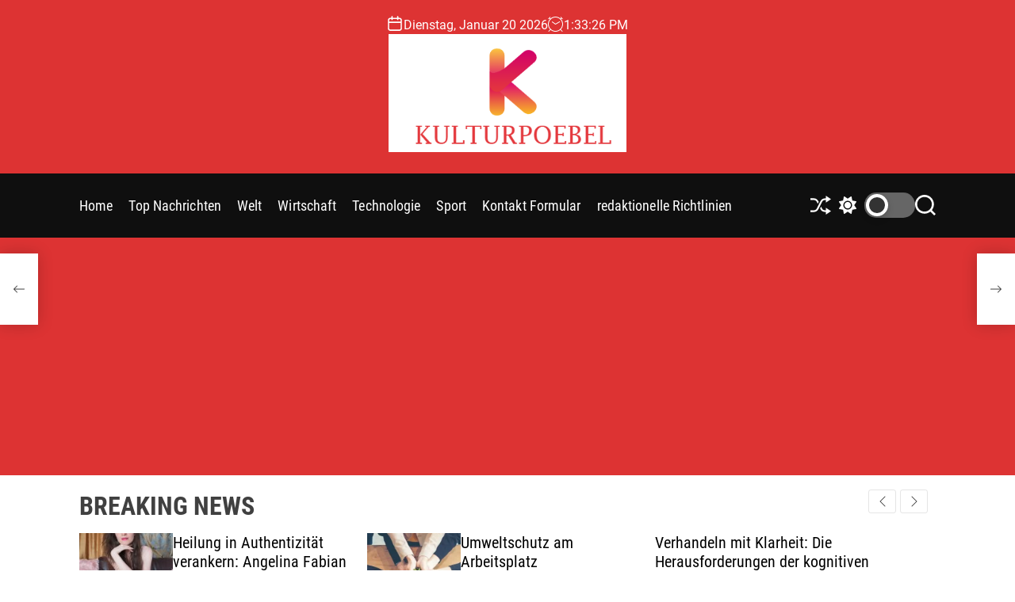

--- FILE ---
content_type: text/html; charset=UTF-8
request_url: https://www.booking.com/flexiproduct.html?product=banner&w=120&h=600&lang=de&aid=2423739&target_aid=2423739&banner_id=125953&tmpl=affiliate_banner&fid=1768916001039&affiliate-link=widget1&
body_size: 1820
content:
<!DOCTYPE html>
<html lang="en">
<head>
    <meta charset="utf-8">
    <meta name="viewport" content="width=device-width, initial-scale=1">
    <title></title>
    <style>
        body {
            font-family: "Arial";
        }
    </style>
    <script type="text/javascript">
    window.awsWafCookieDomainList = ['booking.com'];
    window.gokuProps = {
"key":"AQIDAHjcYu/GjX+QlghicBgQ/7bFaQZ+m5FKCMDnO+vTbNg96AGe85MAbDryaCIv+G5hkV9fAAAAfjB8BgkqhkiG9w0BBwagbzBtAgEAMGgGCSqGSIb3DQEHATAeBglghkgBZQMEAS4wEQQMfqv/41xp8mxCyZaoAgEQgDtphphf91j3ohtIdrkcZhOjtKVdO6T7EOagds3zsYaLwQPIN8cNivfF/va6SSQpupzbviLhd9a0ZTvohw==",
          "iv":"D549xwFTFAAAADoN",
          "context":"NxIJH79mETuf2SonMzDYT8axFrdcWrpcKH+qNZewd64Va9k5gsuZ0rsVsNd87F6n22zWeL/XfymwMQ8Vj/4K7DcyoOjL80EVRvrLaopDAZDOCtX+HOaY0UyIT5glb1zY2vVbQczjpQusRWxgCN9iuSFnQ0Pv/hWuzYJsmaduVW8I9Gx72U0eyHIgHrGR0O8XVB6a33kXL9+wYEieIV665IJgrJIPicxMy1B+8HskjGDp06eENZiV/jGUjlbvI+GVxrsFSR5KgXPp9bnVTebc2/gd2wQM6oUjF0VWe+/QAoJw5SXNzB5n4s/gxeqoBQ3hT81TqpBUzNyTBA5MzQGOUCJpffTcGlfFNkxkdco01Tv9XKGkGGA8ew=="
};
    </script>
    <script src="https://d8c14d4960ca.337f8b16.us-east-2.token.awswaf.com/d8c14d4960ca/a18a4859af9c/f81f84a03d17/challenge.js"></script>
</head>
<body>
    <div id="challenge-container"></div>
    <script type="text/javascript">
        AwsWafIntegration.saveReferrer();
        AwsWafIntegration.checkForceRefresh().then((forceRefresh) => {
            if (forceRefresh) {
                AwsWafIntegration.forceRefreshToken().then(() => {
                    window.location.reload(true);
                });
            } else {
                AwsWafIntegration.getToken().then(() => {
                    window.location.reload(true);
                });
            }
        });
    </script>
    <noscript>
        <h1>JavaScript is disabled</h1>
        In order to continue, we need to verify that you're not a robot.
        This requires JavaScript. Enable JavaScript and then reload the page.
    </noscript>
</body>
</html>

--- FILE ---
content_type: text/html; charset=utf-8
request_url: https://www.google.com/recaptcha/api2/aframe
body_size: 268
content:
<!DOCTYPE HTML><html><head><meta http-equiv="content-type" content="text/html; charset=UTF-8"></head><body><script nonce="WdtVSQAroUtT4RL9BWpD8A">/** Anti-fraud and anti-abuse applications only. See google.com/recaptcha */ try{var clients={'sodar':'https://pagead2.googlesyndication.com/pagead/sodar?'};window.addEventListener("message",function(a){try{if(a.source===window.parent){var b=JSON.parse(a.data);var c=clients[b['id']];if(c){var d=document.createElement('img');d.src=c+b['params']+'&rc='+(localStorage.getItem("rc::a")?sessionStorage.getItem("rc::b"):"");window.document.body.appendChild(d);sessionStorage.setItem("rc::e",parseInt(sessionStorage.getItem("rc::e")||0)+1);localStorage.setItem("rc::h",'1768916004591');}}}catch(b){}});window.parent.postMessage("_grecaptcha_ready", "*");}catch(b){}</script></body></html>